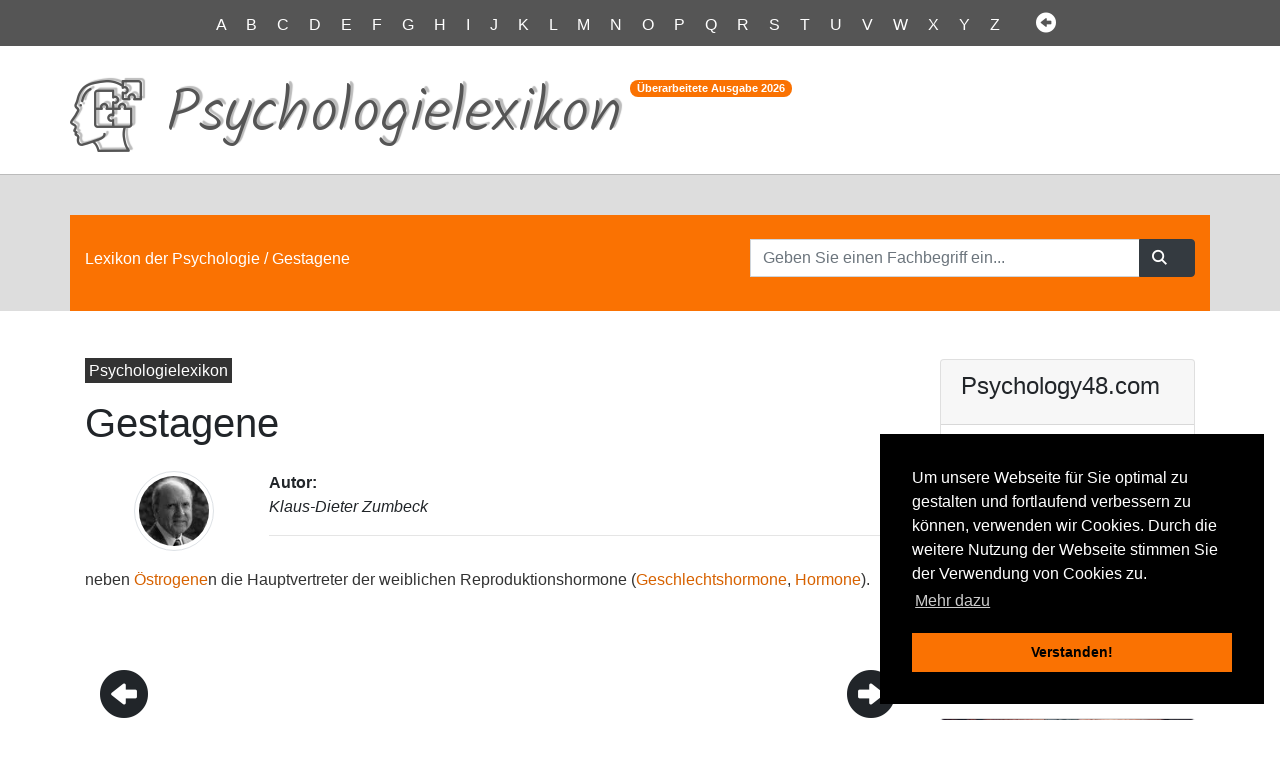

--- FILE ---
content_type: application/javascript
request_url: http://www.psychology48.com/deu/js/good.js
body_size: 66
content:
function good() {
var d = new Date();
return d.getFullYear();
}